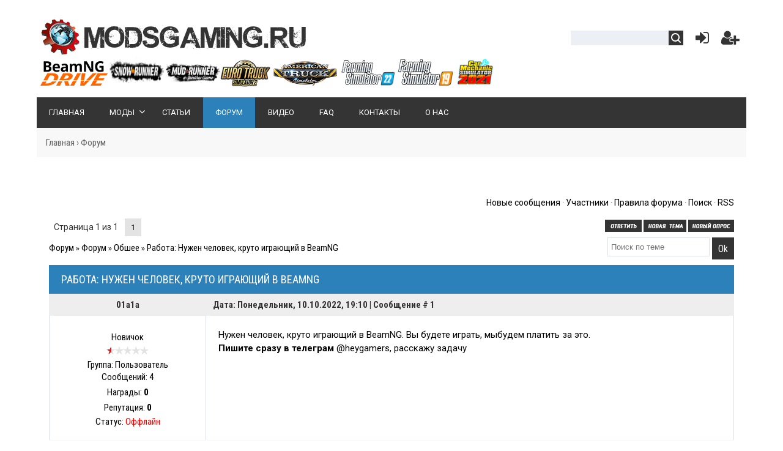

--- FILE ---
content_type: text/html; charset=UTF-8
request_url: https://modsgaming.ru/forum/2-149-1
body_size: 9130
content:
<!DOCTYPE html>
<html>
<head>
<meta charset="utf-8">
<title>Работа: Нужен человек, круто играющий в BeamNG - Форум</title>
<meta name="viewport" content="width=device-width, initial-scale=1.0" />
<link type="text/css" rel="stylesheet" href="/_st/my.css" />
<link type="text/css" rel="StyleSheet" href="/css/dopstyle.css" />
<link rel="stylesheet" href="/css/font-awesome.css" />
<link href="https://fonts.googleapis.com/css?family=Noto+Sans:400,700|Open+Sans:400,700|PT+Sans+Caption:400,700|Play:400,700|Roboto+Condensed:400,700|Roboto:400,700&subset=cyrillic,cyrillic-ext,devanagari,greek,greek-ext,latin-ext,vietnamese" rel="stylesheet">


<script type="text/javascript">
var navTitle = '';
</script>
<!— Yandex.RTB —>
<script>window.yaContextCb=window.yaContextCb||[]</script>
<script src="https://yandex.ru/ads/system/context.js" async></script>

	<link rel="stylesheet" href="/.s/src/base.min.css?v=221108" />
	<link rel="stylesheet" href="/.s/src/layer7.min.css?v=221108" />

	<script src="/.s/src/jquery-1.12.4.min.js"></script>
	
	<script src="/.s/src/uwnd.min.js?v=221108"></script>
	<script src="//s90.ucoz.net/cgi/uutils.fcg?a=uSD&ca=2&ug=999&isp=1&r=0.13337228790002"></script>
	<link rel="stylesheet" href="/.s/src/ulightbox/ulightbox.min.css" />
	<link rel="stylesheet" href="/.s/src/social3.css" />
	<script src="/.s/src/ulightbox/ulightbox.min.js"></script>
	<script>
/* --- UCOZ-JS-DATA --- */
window.uCoz = {"mod":"fr","ssid":"441507073424731737243","site":{"domain":"modsgaming.ru","host":"modgame.my1.ru","id":"5modgame"},"language":"ru","layerType":7,"country":"US","module":"forum","uLightboxType":1,"sign":{"7287":"Перейти на страницу с фотографией.","7253":"Начать слайд-шоу","7252":"Предыдущий","5255":"Помощник","3125":"Закрыть","7254":"Изменить размер","7251":"Запрошенный контент не может быть загружен. Пожалуйста, попробуйте позже.","5458":"Следующий"}};
/* --- UCOZ-JS-CODE --- */

	function Insert(qmid, user, text ) {
		user = user.replace(/\[/g, '\\[').replace(/\]/g, '\\]');
		if ( !!text ) {
			qmid = qmid.replace(/[^0-9]/g, "");
			paste("[quote="+user+";"+qmid+"]"+text+"[/quote]\n", 0);
		} else {
			_uWnd.alert('Выделите текст для цитирования', '', {w:230, h:80, tm:3000});
		}
	}

	function paste(text, flag ) {
		if ( document.selection && flag ) {
			document.addform.message.focus();
			document.addform.document.selection.createRange().text = text;
		} else {
			document.addform.message.value += text;
		}
	}

	function get_selection( ) {
		if ( window.getSelection ) {
			selection = window.getSelection().toString();
		} else if ( document.getSelection ) {
			selection = document.getSelection();
		} else {
			selection = document.selection.createRange().text;
		}
	}

	function pdel(id, n ) {
		if ( confirm('Вы подтверждаете удаление?') ) {
			(window.pDelBut = document.getElementById('dbo' + id))
				&& (pDelBut.width = pDelBut.height = 13) && (pDelBut.src = '/.s/img/ma/m/i2.gif');
			_uPostForm('', {url:'/forum/2-149-' + id + '-8-0-441507073424731737243', 't_pid': n});
		}
	}
 function uSocialLogin(t) {
			var params = {"yandex":{"height":515,"width":870},"vkontakte":{"height":400,"width":790},"ok":{"height":390,"width":710},"facebook":{"height":520,"width":950},"google":{"width":700,"height":600}};
			var ref = escape(location.protocol + '//' + ('modsgaming.ru' || location.hostname) + location.pathname + ((location.hash ? ( location.search ? location.search + '&' : '?' ) + 'rnd=' + Date.now() + location.hash : ( location.search || '' ))));
			window.open('/'+t+'?ref='+ref,'conwin','width='+params[t].width+',height='+params[t].height+',status=1,resizable=1,left='+parseInt((screen.availWidth/2)-(params[t].width/2))+',top='+parseInt((screen.availHeight/2)-(params[t].height/2)-20)+'screenX='+parseInt((screen.availWidth/2)-(params[t].width/2))+',screenY='+parseInt((screen.availHeight/2)-(params[t].height/2)-20));
			return false;
		}
		function TelegramAuth(user){
			user['a'] = 9; user['m'] = 'telegram';
			_uPostForm('', {type: 'POST', url: '/index/sub', data: user});
		}
function loginPopupForm(params = {}) { new _uWnd('LF', ' ', -250, -100, { closeonesc:1, resize:1 }, { url:'/index/40' + (params.urlParams ? '?'+params.urlParams : '') }) }
/* --- UCOZ-JS-END --- */
</script>

	<style>.UhideBlock{display:none; }</style>
	<script type="text/javascript">new Image().src = "//counter.yadro.ru/hit;noadsru?r"+escape(document.referrer)+(screen&&";s"+screen.width+"*"+screen.height+"*"+(screen.colorDepth||screen.pixelDepth))+";u"+escape(document.URL)+";"+Date.now();</script>
</head>

<body>
<div id="utbr8214" rel="s90"></div>
<!--U1AHEADER1Z--><header>
<div class="wrapper">
<div id="header">
<div class="head-l">
<div id="site-logo"><span class="site-l"><span class="site-n"><a href="https://modsgaming.ru/" title="Главная"><!-- <logo> --><img class="lazyload replacex" data-src="/img/logo.png"/><!-- </logo> --></a></span></span></div>
</div>
<div class="head-r"><table align="center" style="text-align:center;vertical-align:center!important;margin-top:7px;width:auto;"><tr>
<td><div id="sch-box"><div class="search-box">
		<div class="searchForm">
			<form onsubmit="this.sfSbm.disabled=true" method="get" style="margin:0" action="/search/">
				<div align="center" class="schQuery">
					<input type="text" name="q" maxlength="30" size="20" class="queryField" />
				</div>
				<div align="center" class="schBtn">
					<input type="submit" class="searchSbmFl" name="sfSbm" value="Найти" />
				</div>
				<input type="hidden" name="t" value="0">
			</form>
		</div></div></div></td>
<td style="width:42px;"><a href="javascript:;" rel="nofollow" onclick="loginPopupForm(); return false;" class="knop-login" title="Вход"></a></td>
<td style="width:42px;"> <a href="/register" class="knop-reg" title="Регистрация"></a></td>
</tr></table></div>
<div class="clr"></div>
<nav>
<div id="catmenu">
<!-- <sblock_nmenu> -->
<!-- <bc> --><div id="uNMenuDiv1" class="uMenuV"><ul class="uMenuRoot">
<li><a  href="/" ><span>Главная</span></a></li>
<li class="uWithSubmenu"><a  href="/load" ><span>Моды</span></a><ul>
<li class="uWithSubmenu"><a  href="/load/2" ><span>Spin Tires</span></a><ul>
<li><a  href="/load/3" ><span>Скачать игру</span></a></li>
<li><a  href="http://modsgaming.ru/load/tekhnika/2" ><span>Все моды</span></a></li>
<li><a  href="/load/73" ><span>Техника</span></a></li>
<li><a  href="/load/74" ><span>Карты</span></a></li>
<li><a  href="/load/75" ><span>Текстуры и звуки</span></a></li>
<li><a  href="/load/8" ><span>Другие моды</span></a></li>
<li><a  href="/load/19" ><span>Техника (Архив 2013)</span></a></li>
<li><a  href="/load/26" ><span>Карты (Архив 2013)</span></a></li>
<li><a  href="/load/31" ><span>Текстуры и звуки (Архив 2013)</span></a></li>
<li><a  href="/load/27" ><span>Оптимизация (Архив 2013)</span></a></li>
<li><a  href="/load/4" ><span>Техника (Архив 2011)</span></a></li>
<li><a  href="/load/5" ><span>Карты (Архив 2011)</span></a></li>
<li><a  href="/load/6" ><span>Сборки (Архив 2011)</span></a></li>
<li><a  href="/load/7" ><span>Текстуры и звуки (Архив 2011)</span></a></li></ul></li>
<li class="uWithSubmenu"><a  href="/load/167" ><span>SpinTires: MudRunner</span></a><ul>
<li><a  href="/load/167" ><span>Все моды</span></a></li>
<li><a  href="/load/168" ><span>Грузовики</span></a></li>
<li><a  href="/load/169" ><span>Внедорожники</span></a></li>
<li><a  href="/load/170" ><span>Легковые автомобили</span></a></li>
<li><a  href="/load/171" ><span>Автобусы</span></a></li>
<li><a  href="/load/172" ><span>Тракторы</span></a></li>
<li><a  href="/load/173" ><span>Квадроциклы и мото</span></a></li>
<li><a  href="/load/174" ><span>Военная техника</span></a></li>
<li><a  href="/load/175" ><span>Другая техника</span></a></li>
<li><a  href="/load/176" ><span>Прицепы</span></a></li>
<li><a  href="/load/177" ><span>Карты</span></a></li>
<li><a  href="/load/178" ><span>Аддоны</span></a></li>
<li><a  href="/load/179" ><span>Текстуры и звуки</span></a></li>
<li><a  href="/load/180" ><span>Другие моды</span></a></li></ul></li>
<li class="uWithSubmenu"><a  href="/load/218" ><span>SnowRunner</span></a><ul>
<li><a  href="/load/218" ><span>Все моды</span></a></li>
<li><a  href="/load/219" ><span>Грузовики</span></a></li>
<li><a  href="/load/220" ><span>Внедорожники</span></a></li>
<li><a  href="/load/221" ><span>Легковые автомобили</span></a></li>
<li><a  href="/load/222" ><span>Автобусы</span></a></li>
<li><a  href="/load/223" ><span>Тракторы</span></a></li>
<li><a  href="/load/224" ><span>Квадроциклы и мото</span></a></li>
<li><a  href="/load/225" ><span>Военная техника</span></a></li>
<li><a  href="/load/226" ><span>Другая техника</span></a></li>
<li><a  href="/load/227" ><span>Прицепы</span></a></li>
<li><a  href="/load/228" ><span>Карты</span></a></li>
<li><a  href="/load/229" ><span>Аддоны</span></a></li>
<li><a  href="/load/230" ><span>Текстуры и звуки</span></a></li>
<li><a  href="/load/231" ><span>Другие моды</span></a></li></ul></li>
<li class="uWithSubmenu"><a  href="/load/35" ><span>BeamNG DRIVE</span></a><ul>
<li><a  href="/load/35" ><span>Все моды</span></a></li>
<li><a  href="/load/38" ><span>Машины</span></a></li>
<li><a  href="/load/47" ><span>Авиация</span></a></li>
<li><a  href="/load/72" ><span>Мотоциклы</span></a></li>
<li><a  href="/load/108" ><span>Корабли</span></a></li>
<li><a  href="/load/39" ><span>Карты</span></a></li>
<li><a  href="/load/37" ><span>Другие моды</span></a></li></ul></li>
<li class="uWithSubmenu"><a  href="/load/188" ><span>Farming Simulator 2019</span></a><ul>
<li><a  href="/load/188" ><span>Все моды</span></a></li>
<li><a  href="/load/189" ><span>Трактора</span></a></li>
<li><a  href="/load/190" ><span>Комбайны</span></a></li>
<li><a  href="/load/191" ><span>Жатки</span></a></li>
<li><a  href="/load/192" ><span>Машины грузовые</span></a></li>
<li><a  href="/load/193" ><span>Машины легковые</span></a></li>
<li><a  href="/load/194" ><span>Экскаваторы и погрузчики</span></a></li>
<li><a  href="/load/195" ><span>Лесозаготовка</span></a></li>
<li><a  href="/load/196" ><span>Прицепы</span></a></li>
<li><a  href="/load/197" ><span>Сеялки</span></a></li>
<li><a  href="/load/198" ><span>Культиваторы</span></a></li>
<li><a  href="/load/199" ><span>Плуги</span></a></li>
<li><a  href="/load/201" ><span>Тюкопрессы</span></a></li>
<li><a  href="/load/202" ><span>Косилки</span></a></li>
<li><a  href="/load/203" ><span>Валковые жатки</span></a></li>
<li><a  href="/load/209" ><span>Сеноворошилки</span></a></li>
<li><a  href="/load/204" ><span>Навозоразбрасыватели</span></a></li>
<li><a  href="/load/205" ><span>Опрыскиватели удобрений</span></a></li>
<li><a  href="/load/200" ><span>Животноводство</span></a></li>
<li><a  href="/load/206" ><span>Здания и объекты</span></a></li>
<li><a  href="/load/210" ><span>Скрипты</span></a></li>
<li><a  href="/load/207" ><span>Карты</span></a></li>
<li><a  href="/load/208" ><span>Другие моды</span></a></li></ul></li>
<li class="uWithSubmenu"><a  href="/load/139" ><span>Farming Simulator 2017</span></a><ul>
<li><a  href="http://modsgaming.ru/load/farming_simulator_2017/139" ><span>Все моды</span></a></li>
<li><a  href="http://modsgaming.ru/load/farming_simulator_2017/traktor/140" ><span>Трактора</span></a></li>
<li><a  href="http://modsgaming.ru/load/farming_simulator_2017/harvesters/141" ><span>Комбайны</span></a></li>
<li><a  href="http://modsgaming.ru/load/farming_simulator_2017/reaper/144" ><span>Жатки</span></a></li>
<li><a  href="/load/142" ><span>Машины грузовые</span></a></li>
<li><a  href="/load/143" ><span>Машины легковые</span></a></li>
<li><a  href="/load/145" ><span>Экскаваторы и погрузчик</span></a></li>
<li><a  href="/load/146" ><span>Лесозаготовка</span></a></li>
<li><a  href="/load/147" ><span>Прицепы</span></a></li>
<li><a  href="/load/148" ><span>Плуги</span></a></li>
<li><a  href="/load/149" ><span>Культиваторы</span></a></li>
<li><a  href="/load/150" ><span>Сеялки</span></a></li>
<li><a  href="/load/156" ><span>Полольники</span></a></li>
<li><a  href="/load/151" ><span>Тюкопрессы</span></a></li>
<li><a  href="/load/152" ><span>Косилки</span></a></li>
<li><a  href="/load/153" ><span>Валковые жатки</span></a></li>
<li><a  href="/load/154" ><span>Сеноворошилки</span></a></li>
<li><a  href="/load/155" ><span>Навозоразбрасыватели</span></a></li>
<li><a  href="/load/157" ><span>Опрыскиватели удобрений</span></a></li>
<li><a  href="/load/158" ><span>Здания и объекты</span></a></li>
<li><a  href="/load/160" ><span>Карты</span></a></li>
<li><a  href="/load/159" ><span>Другие моды</span></a></li></ul></li>
<li><a  href="/load/88" ><span>Farming Simulator 2015</span></a></li>
<li><a  href="/load/9" ><span>Farming Simulator 2013</span></a></li>
<li><a  href="/load/11" ><span>Euro Truck Simulator 2</span></a></li>
<li><a  href="/load/129" ><span>American Truck Simulator</span></a></li>
<li class="uWithSubmenu"><a  href="/load/264" ><span>Assetto Corsa</span></a><ul>
<li><a  href="/load/264" ><span>Все моды</span></a></li>
<li><a  href="/load/265" ><span>Автомобили</span></a></li>
<li><a  href="/load/266" ><span>Карты</span></a></li>
<li><a  href="/load/267" ><span>Другие моды</span></a></li></ul></li>
<li><a  href="/load/163" ><span>Car Mechanic Simulator 2018</span></a></li>
<li><a  href="/load/65" ><span>City Car Driving/3D</span></a></li>
<li><a  href="/load/161" ><span>Cattle and Crops</span></a></li>
<li><a  href="/load/59" ><span>GTA 5</span></a></li>
<li><a  href="/load/32" ><span>GTA 4</span></a></li>
<li><a  href="/load/104" ><span>Minecraft</span></a></li>
<li><a  href="/load/76" ><span>War Thunder</span></a></li>
<li><a  href="/load/41" ><span>Next Car Game</span></a></li>
<li><a  href="/load/49" ><span>CarX Race Champions</span></a></li>
<li><a  href="/load/56" ><span>Другие игры</span></a></li></ul></li>
<li><a  href="/publ" ><span>Статьи</span></a></li>
<li><a class=" uMenuItemA" href="/forum" ><span>Форум</span></a></li>
<li><a  href="/video" ><span>Видео</span></a></li>
<li><a  href="/faq" ><span>FAQ</span></a></li>
<li><a  href="/index/0-3" ><span>Контакты</span></a></li>
<li><a  href="/index/0-2" ><span>О нас</span></a></li></ul></div><!-- </bc> -->
<!-- </sblock_nmenu> -->
<div class="clr"></div> 
</div>
</nav>
<div class="clr"></div>
</div>
</div>
</header><!--/U1AHEADER1Z-->
<div class="wrapper">
<div class="pathshopwid" style="width:100%;background:#f8f8f8;border:0;margin-bottom:5px;"><div style="padding:15px;"><a href="/">Главная</a>&nbsp;›&nbsp;<span>Форум</span></div></div>
<table style="width:100%;padding:0;margin:20px 0;max-height:60px;background:#fff;"><tr><td>
<style>
@media screen and (max-width: 359px) { .example_responsive_2 { width:320px!important; height:100px!important;}}
@media screen and (min-width: 359px) and (max-width: 499px) { .example_responsive_2 { width: 320px!important; height: 100px!important;}}
@media screen and (min-width: 499px) and (max-width: 799px) { .example_responsive_2 { width: 468px!important; height: 60px!important;}}
</style> 
<!-- Yandex.RTB R-A-11736177-28 -->
<div id="yandex_rtb_R-A-11736177-28"></div>
<script>
window.yaContextCb.push(() => {
 Ya.Context.AdvManager.render({
 "blockId": "R-A-11736177-28",
 "renderTo": "yandex_rtb_R-A-11736177-28"
 })
})
</script>

</td></tr></table>
<div id="casing">
<div class="forum-box">
<div class="forumContent">
 
<table border="0" cellpadding="0" height="30" cellspacing="0" width="100%">
<tr>
<td align="right" style="padding-bottom:15px;">
<a class="fNavLink" href="/forum/0-0-1-34" rel="nofollow">Новые сообщения</a> &middot; 
<a class="fNavLink" href="/forum/0-0-1-35" rel="nofollow">Участники<!--</s>--></a> &middot; 
<a class="fNavLink" href="/forum/0-0-0-36" rel="nofollow">Правила форума</a> &middot; 
<a class="fNavLink" href="/forum/0-0-0-6" rel="nofollow">Поиск</a> &middot; 
<a class="fNavLink" href="/forum/2-0-0-37" rel="nofollow">RSS</a></td>
</tr>
</table>

		

		<table class="ThrTopButtonsTbl" border="0" width="100%" cellspacing="0" cellpadding="0">
			<tr class="ThrTopButtonsRow1">
				<td width="50%" class="ThrTopButtonsCl11">
	<ul class="switches switchesTbl forum-pages">
		<li class="pagesInfo">Страница <span class="curPage">1</span> из <span class="numPages">1</span></li>
		 <li class="switchActive">1</li> 
	</ul></td>
				<td align="right" class="frmBtns ThrTopButtonsCl12"><div id="frmButns83"><a href="javascript:;" rel="nofollow" onclick="_uWnd.alert('Необходима авторизация для данного действия. Войдите или зарегистрируйтесь.','',{w:230,h:80,tm:3000});return false;"><img alt="" style="margin:0;padding:0;border:0;" title="Ответить" src="/forum-ico/3/t_reply.gif" /></a> <a href="javascript:;" rel="nofollow" onclick="_uWnd.alert('Необходима авторизация для данного действия. Войдите или зарегистрируйтесь.','',{w:230,h:80,tm:3000});return false;"><img alt="" style="margin:0;padding:0;border:0;" title="Новая тема" src="/forum-ico/3/t_new.gif" /></a> <a href="javascript:;" rel="nofollow" onclick="_uWnd.alert('Необходима авторизация для данного действия. Войдите или зарегистрируйтесь.','',{w:230,h:80,tm:3000});return false;"><img alt="" style="margin:0;padding:0;border:0;" title="Новый опрос" src="/forum-ico/3/t_poll.gif" /></a></div></td></tr>
			
		</table>
		
	<table class="ThrForumBarTbl" border="0" width="100%" cellspacing="0" cellpadding="0">
		<tr class="ThrForumBarRow1">
			<td class="forumNamesBar ThrForumBarCl11 breadcrumbs" style="padding-top:3px;padding-bottom:5px;">
				<a class="forumBar breadcrumb-item" href="/forum/">Форум</a>  <span class="breadcrumb-sep">&raquo;</span> <a class="forumBar breadcrumb-item" href="/forum/1">Форум</a> <span class="breadcrumb-sep">&raquo;</span> <a class="forumBar breadcrumb-item" href="/forum/2">Обшее</a> <span class="breadcrumb-sep">&raquo;</span> <a class="forumBarA" href="/forum/2-149-1">Работа: Нужен человек, круто играющий в BeamNG</a> <span class="thDescr">(Ищем человека в команду)</span></td><td class="ThrForumBarCl12" >
	
	<script>
	function check_search(form ) {
		if ( form.s.value.length < 3 ) {
			_uWnd.alert('Вы ввели слишком короткий поисковой запрос.', '', { w:230, h:80, tm:3000 })
			return false
		}
		return true
	}
	</script>
	<form id="thread_search_form" onsubmit="return check_search(this)" action="/forum/2-149" method="GET">
		<input class="fastNav" type="submit" value="Ok" id="thread_search_button"><input type="text" name="s" value="" placeholder="Поиск по теме" id="thread_search_field"/>
	</form>
			</td></tr>
	</table>
		
		<div class="gDivLeft">
	<div class="gDivRight">
		<table class="gTable threadpage-posts-table" border="0" width="100%" cellspacing="1" cellpadding="0">
		<tr>
			<td class="gTableTop">
				<div style="float:right" class="gTopCornerRight"></div>
				<span class="forum-title">Работа: Нужен человек, круто играющий в BeamNG</span>
				</td></tr><tr><td class="postSeparator"></td></tr><tr id="post908"><td class="postFirst"><table border="0" width="100%" cellspacing="1" cellpadding="2" class="postTable">
<tr><td width="23%" class="postTdTop" align="center"><a class="postUser" href="javascript://" rel="nofollow" onClick="emoticon('[b]01a1a[/b],');return false;">01a1a</a></td><td class="postTdTop">Дата: Понедельник, 10.10.2022, 19:10 | Сообщение # <a rel="nofollow" name="908" class="postNumberLink" href="javascript:;" onclick="prompt('Прямая ссылка к сообщению', 'https://modsgaming.ru/forum/2-149-908-16-1665418242'); return false;">1</a></td></tr>
<tr><td class="postTdInfo" valign="top">
<div class="postRankName">Новичок</div>

<div class="postRankIco"><img alt="" border="0" align="absmiddle" name="rankimg" src="/.s/rnk/11/rank1.gif" title="Ранг 1" /></div>
<div class="postUserGroup">Группа: Пользователь</div>
<div class="numposts">Сообщений: <span="unp">4</span></div>
<div class="reputation">Награды: <a href="javascript:;" rel="nofollow" onclick="new _uWnd('AwL', 'Список наград', 380, 200, {autosize:1, closeonesc:1, maxh:300, minh:100},{url:'/index/54-25627'});return false;" title="Список наград"><span class="repNums"><b>0</b></span></a> 
<div class="reputation">Репутация: <a title="Смотреть историю репутации" class="repHistory" href="javascript:;" rel="nofollow" onclick="new _uWnd('Rh', ' ', -400, 250, { closeonesc:1, maxh:300, minh:100 }, { url:'/index/9-25627'}); return false;"><b>0</b></a> 

<div class="statusBlock">Статус: <span class="statusOffline">Оффлайн</span></div>
 
</td><td class="posttdMessage" valign="top" style="word-wrap: break-word;"><span class="ucoz-forum-post" id="ucoz-forum-post-908" edit-url="">Нужен человек, круто играющий в BeamNG. Вы будете играть, мыбудем платить за это.<br /><b>Пишите сразу в телеграм</b> @heygamers, расскажу задачу</span>


</td></tr>
<tr><td class="postBottom" align="center">&nbsp;</td><td class="postBottom">
<table border="0" width="100%" cellspacing="0" cellpadding="0">
<tr><td><a href="/index/8-25627" target="_blank"><img alt="" style="margin:0;padding:0;border:0;" src="/forum-ico/3/p_profile.gif" title="Профиль пользователя" /></a>    </td><td align="right" style="padding-right:15px;"></td><td width="2%" nowrap align="right"><a class="goOnTop" href="javascript:scroll(0,0);"><img alt="" style="margin:0;padding:0;border:0;" src="/forum-ico/3/p_up.gif" title="Вверх" /></a></td></tr>
</table></td></tr></table></td></tr><tr id="post1048"><td class="postRest2"><table border="0" width="100%" cellspacing="1" cellpadding="2" class="postTable">
<tr><td width="23%" class="postTdTop" align="center"><a class="postUser" href="javascript://" rel="nofollow" onClick="emoticon('[b]lysenckovl[/b],');return false;">lysenckovl</a></td><td class="postTdTop">Дата: Понедельник, 14.04.2025, 12:53 | Сообщение # <a rel="nofollow" name="1048" class="postNumberLink" href="javascript:;" onclick="prompt('Прямая ссылка к сообщению', 'https://modsgaming.ru/forum/2-149-1048-16-1744624419'); return false;">2</a></td></tr>
<tr><td class="postTdInfo" valign="top">
<div class="postRankName">Новичок</div>

<div class="postRankIco"><img alt="" border="0" align="absmiddle" name="rankimg" src="/.s/rnk/11/rank1.gif" title="Ранг 1" /></div>
<div class="postUserGroup">Группа: Пользователь</div>
<div class="numposts">Сообщений: <span="unp">4</span></div>
<div class="reputation">Награды: <a href="javascript:;" rel="nofollow" onclick="new _uWnd('AwL', 'Список наград', 380, 200, {autosize:1, closeonesc:1, maxh:300, minh:100},{url:'/index/54-42011'});return false;" title="Список наград"><span class="repNums"><b>0</b></span></a> 
<div class="reputation">Репутация: <a title="Смотреть историю репутации" class="repHistory" href="javascript:;" rel="nofollow" onclick="new _uWnd('Rh', ' ', -400, 250, { closeonesc:1, maxh:300, minh:100 }, { url:'/index/9-42011'}); return false;"><b>0</b></a> 

<div class="statusBlock">Статус: <span class="statusOffline">Оффлайн</span></div>
 
</td><td class="posttdMessage" valign="top" style="word-wrap: break-word;"><span class="ucoz-forum-post" id="ucoz-forum-post-1048" edit-url="">А в чем прикол то?</span>


</td></tr>
<tr><td class="postBottom" align="center">&nbsp;</td><td class="postBottom">
<table border="0" width="100%" cellspacing="0" cellpadding="0">
<tr><td><a href="/index/8-42011" target="_blank"><img alt="" style="margin:0;padding:0;border:0;" src="/forum-ico/3/p_profile.gif" title="Профиль пользователя" /></a>    </td><td align="right" style="padding-right:15px;"></td><td width="2%" nowrap align="right"><a class="goOnTop" href="javascript:scroll(0,0);"><img alt="" style="margin:0;padding:0;border:0;" src="/forum-ico/3/p_up.gif" title="Вверх" /></a></td></tr>
</table></td></tr></table></td></tr></table></div></div><div class="gDivBottomLeft"></div><div class="gDivBottomCenter"></div><div class="gDivBottomRight"></div>
		<table class="ThrBotTbl" border="0" width="100%" cellspacing="0" cellpadding="0">
			<tr class="ThrBotRow1"><td colspan="2" class="bottomPathBar ThrBotCl11" style="padding-top:2px;">
	<table class="ThrForumBarTbl" border="0" width="100%" cellspacing="0" cellpadding="0">
		<tr class="ThrForumBarRow1">
			<td class="forumNamesBar ThrForumBarCl11 breadcrumbs" style="padding-top:3px;padding-bottom:5px;">
				<a class="forumBar breadcrumb-item" href="/forum/">Форум</a>  <span class="breadcrumb-sep">&raquo;</span> <a class="forumBar breadcrumb-item" href="/forum/1">Форум</a> <span class="breadcrumb-sep">&raquo;</span> <a class="forumBar breadcrumb-item" href="/forum/2">Обшее</a> <span class="breadcrumb-sep">&raquo;</span> <a class="forumBarA" href="/forum/2-149-1">Работа: Нужен человек, круто играющий в BeamNG</a> <span class="thDescr">(Ищем человека в команду)</span></td><td class="ThrForumBarCl12" >
	
	<script>
	function check_search(form ) {
		if ( form.s.value.length < 3 ) {
			_uWnd.alert('Вы ввели слишком короткий поисковой запрос.', '', { w:230, h:80, tm:3000 })
			return false
		}
		return true
	}
	</script>
	<form id="thread_search_form" onsubmit="return check_search(this)" action="/forum/2-149" method="GET">
		<input class="fastNav" type="submit" value="Ok" id="thread_search_button"><input type="text" name="s" value="" placeholder="Поиск по теме" id="thread_search_field"/>
	</form>
			</td></tr>
	</table></td></tr>
			<tr class="ThrBotRow2"><td class="ThrBotCl21" width="50%">
	<ul class="switches switchesTbl forum-pages">
		<li class="pagesInfo">Страница <span class="curPage">1</span> из <span class="numPages">1</span></li>
		 <li class="switchActive">1</li> 
	</ul></td><td class="ThrBotCl22" align="right" nowrap="nowrap"><form name="navigation" style="margin:0px"><table class="navigationTbl" border="0" cellspacing="0" cellpadding="0"><tr class="navigationRow1"><td class="fFastNavTd navigationCl11" >
		<select class="fastNav" name="fastnav"><option class="fastNavMain" value="0">Главная страница форума</option><option class="fastNavCat"   value="1">Форум</option><option class="fastNavForum" value="9">&nbsp;&nbsp;&nbsp;&nbsp; www.Modsgaming.ru</option><option class="fastNavForumA" value="2" selected>&nbsp;&nbsp;&nbsp;&nbsp; Обшее</option><option class="fastNavForum" value="3">&nbsp;&nbsp;&nbsp;&nbsp; Spin Tires</option><option class="fastNavForum" value="31">&nbsp;&nbsp;&nbsp;&nbsp; SnowRunner</option><option class="fastNavForum" value="8">&nbsp;&nbsp;&nbsp;&nbsp; BeamNG Drive</option><option class="fastNavForum" value="4">&nbsp;&nbsp;&nbsp;&nbsp; Farming Simulator</option><option class="fastNavForum" value="7">&nbsp;&nbsp;&nbsp;&nbsp; Euro Truck Simulator 2</option><option class="fastNavForum" value="28">&nbsp;&nbsp;&nbsp;&nbsp; American Truck Simulator</option><option class="fastNavForum" value="27">&nbsp;&nbsp;&nbsp;&nbsp; War Thunder</option><option class="fastNavForum" value="15">&nbsp;&nbsp;&nbsp;&nbsp; City Car Driving / 3D Инструктор 2</option><option class="fastNavForum" value="12">&nbsp;&nbsp;&nbsp;&nbsp; Grand Theft Auto V</option><option class="fastNavForum" value="11">&nbsp;&nbsp;&nbsp;&nbsp; Next Car Game</option><option class="fastNavForum" value="13">&nbsp;&nbsp;&nbsp;&nbsp; Car Mechanic Simulator</option><option class="fastNavForum" value="30">&nbsp;&nbsp;&nbsp;&nbsp; Cattle and Crops</option><option class="fastNavForum" value="14">&nbsp;&nbsp;&nbsp;&nbsp; Construction Machines 2014</option><option class="fastNavForum" value="10">&nbsp;&nbsp;&nbsp;&nbsp; CarX Race Champions(In Drift)</option><option class="fastNavForum" value="5">&nbsp;&nbsp;&nbsp;&nbsp; Моделирование</option><option class="fastNavForum" value="6">&nbsp;&nbsp;&nbsp;&nbsp; Заявка на размещение материала</option><option class="fastNavForum" value="29">&nbsp;&nbsp;&nbsp;&nbsp; Программы для записи видео и рендеринга игр</option><option class="fastNavCat"   value="16">ДРУГИЕ ИГРЫ</option><option class="fastNavForum" value="17">&nbsp;&nbsp;&nbsp;&nbsp; Симуляторы автомобильные</option><option class="fastNavForum" value="18">&nbsp;&nbsp;&nbsp;&nbsp; Симуляторы другие</option><option class="fastNavForum" value="19">&nbsp;&nbsp;&nbsp;&nbsp; Экшены</option><option class="fastNavForum" value="20">&nbsp;&nbsp;&nbsp;&nbsp; Шутеры</option><option class="fastNavForum" value="21">&nbsp;&nbsp;&nbsp;&nbsp; Ролевые игры (RPG)</option><option class="fastNavForum" value="22">&nbsp;&nbsp;&nbsp;&nbsp; Стратегии</option><option class="fastNavForum" value="23">&nbsp;&nbsp;&nbsp;&nbsp; Спортивные игры</option><option class="fastNavForum" value="24">&nbsp;&nbsp;&nbsp;&nbsp; Приключения, аркады, квесты</option><option class="fastNavForum" value="25">&nbsp;&nbsp;&nbsp;&nbsp; Онлайн-игры</option><option class="fastNavForum" value="26">&nbsp;&nbsp;&nbsp;&nbsp; Другие жанры</option></select>
		<input class="fastNav" type="button" value="Ok" onclick="top.location.href='/forum/'+(document.navigation.fastnav.value!='0'?document.navigation.fastnav.value:'');" />
		</td></tr></table></form></td></tr>
			<tr class="ThrBotRow3"><td class="ThrBotCl31"><div class="fFastLogin" style="padding-top:5px;padding-bottom:5px;"><input class="fastLogBt" type="button" value="Быстрый вход" onclick="loginPopupForm();" /></div></td><td class="ThrBotCl32" align="right" nowrap="nowrap"><form method="post" action="/forum/" style="margin:0px"><table class="FastSearchTbl" border="0" cellspacing="0" cellpadding="0"><tr class="FastSearchRow1"><td class="fFastSearchTd FastSearchCl11" >Поиск: <input class="fastSearch" type="text" style="width:150px" name="kw" placeholder="keyword" size="20" maxlength="60" /><input class="fastSearch" type="submit" value="Ok" /></td></tr></table><input type="hidden" name="a" value="6" /></form></td></tr>
		</table>
		
</div><br /><div class="clr"></div></div></div>
 <table style="width:100%;padding:0;margin:20px 0;max-height:60px;background:#fff;"><tr><td>
<style>
@media screen and (max-width: 359px) { .example_responsive_2 { width:320px!important; height:100px!important;}}
@media screen and (min-width: 359px) and (max-width: 499px) { .example_responsive_2 { width: 320px!important; height: 100px!important;}}
@media screen and (min-width: 499px) and (max-width: 799px) { .example_responsive_2 { width: 468px!important; height: 60px!important;}}
</style> 
<!-- Yandex.RTB R-A-11736177-29 -->
<div id="yandex_rtb_R-A-11736177-29"></div>
<script>
window.yaContextCb.push(() => {
 Ya.Context.AdvManager.render({
 "blockId": "R-A-11736177-29",
 "renderTo": "yandex_rtb_R-A-11736177-29"
 })
})
</script>

</td></tr></table>
 </div>

<!--U1BFOOTER1Z--><footer>
<div id="footer">
<div class="wrapper">
<table align="center" width="100%"><tr><td><div>
<div class="fooot1"><div class="foootblock"><div><img class="lazyload replacex" data-src="/img/logo_footer.png"/></div></div></div>
<div class="fooot2"><div class="foootblock">
<div><p class="footdescr">Modsgaming - сообщество игроков и разработчиков, которые делятся модификациями, чтобы сделать игру настоящим удовольствием для вас.</p></div></div></div>
<div class="fooot3"><div style="padding:0 20px;"><div><div class="footblock3">
<i class="fa fa-cog" aria-hidden="true" style="font-size:24px;"></i> <span class="footmod">142420</span> МОДИФИКАЦИЙ</div> 
<div style="margin-top:15px;text-align:center;"><form class="poick_os" onsubmit="document.getElementById('sfSbm').disabled=true" method="get" action="/search/" ><input class="poick_pole" type="text" name="q" maxlength="45" value="Поиск" onclick="if (this.value=='Search'){this.value='';}"/><input class="poick_knopka" type="submit" value="" /><input type="hidden" name="t" value="0" /></form></div> 
</div></div></div></div></td></tr></table>
<div class="clr"></div></div></div>
<div id="footer2">
<div class="wrapper">
<div class="foot-l"><!-- <copy> -->&copy; 2026 Все права защищены - Хостинг от компании <!-- Yandex.Metrika counter --><script src="//mc.yandex.ru/metrika/watch.js" type="text/javascript"></script><script type="text/javascript"> try { var yaCounter32838855 = new Ya.Metrika({id:32838855}); } catch(e) { }</script><noscript><div><img src="//mc.yandex.ru/watch/32838855" style="position:absolute; left:-9999px;" alt="" /></div></noscript><!-- /Yandex.Metrika counter -->.<!-- </copy> --></div>
<div class="foot-r"><table style="margin:auto;" class="tabmenufoot"><tr><td><div id="uNMenuDiv2" class="uMenuV"><ul class="uMenuRoot">
<li><a  href="/" ><span>Главная</span></a></li>
<li><a  href="/load" ><span>Моды</span></a></li>
<li><a  href="/publ" ><span>Статьи</span></a></li>
<li><a class=" uMenuItemA" href="/forum" ><span>Форум</span></a></li>
<li><a  href="/video" ><span>Видео</span></a></li>
<li><a  href="/index/0-3" ><span>Контакты</span></a></li>
<li><a  href="/index/0-2" ><span>О нас</span></a></li></ul></div></td></tr></table></div> <div class="clr"></div></div></div><a class="h-top-link" id="move_up"></a> 

<script type="text/javascript"> 
$(function () { 
 $(window).scroll(function () { 
 if ($(this).scrollTop() > 300) $('a#move_up').fadeIn(200); 
 else $('a#move_up').fadeOut(400); 
 }); 
 $('a#move_up').click(function () { 
 $('body,html').animate({ 
 scrollTop: 0 
 }, 800); 
 return false; 
 }); 
}); 
</script>
 

<script>

 function getClientWidth(){ 
 var width=(window.innerWidth)?window.innerWidth:
 ((document.all)?document.body.offsetWidth:null);
 return width;}
 
 function getClientHeight(){ 
 var Height=(window.innerHeight)?window.innerHeight:
 ((document.all)?document.body.offsetHeight:null);
 return Height;} 
 
function add_script(txt) {
 var newScript = document.createElement("script");
 newScript.type = "text/javascript";
 newScript.src = txt;
 document.getElementsByTagName('body')[0].appendChild(newScript);} 
 
 function add_style(txt) {
 var newScript = document.createElement("link");
 newScript.type = "text/css";
newScript.rel = "stylesheet";
 newScript.href = txt;
 
 document.getElementsByTagName('head')[0].appendChild(newScript);
} 

 var innerTim=1000;
 if(getClientWidth()<768){
 innerTim=1500;
 }
 xxs=setInterval(function(){console.log(document.readyState);
 $(".loader-mask").hide();
 if(document.readyState === "complete") {
 
 setTimeout(function(){ 

  
 
add_script('//pagead2.googlesyndication.com/pagead/js/adsbygoogle.js');
 add_style('/css/font-awesome.css');
 },innerTim);

 // add_style("/css/style.css");
 
 // add_style('/css/vid-files.css');
 clearInterval(xxs);
 }
 
 },1400); 
 add_script('/js/lazyload.js');
</script>
 <!-- <script src='/js/lazyload.js'> </script>-->
</footer><!--/U1BFOOTER1Z-->
<script type="text/javascript" src="/.s/t/1322/ui.js"></script>
<style>
.sortArrUp, .sortArrDown {color:#343434!important;font-weight:700;font-family: 'Open Sans',arial,sans-serif;font-size: 12px;padding-left:2px;}

.pollQuestion {padding: 15px 0;}
.pollAnswer {padding-bottom: 3px;}
.pollButtons {padding: 15px 0;}
.quoteMessage {color:#666;}
.bbQuoteName {font-family: 'Open Sans',arial,sans-serif;font-size: 12px!important;}
.postPoll {border:0;}
@media screen and (max-width: 960px) {.posttdMessage {border: 1px solid #dbe1e8;}}
</style>
</body>
</html>
<!-- 0.09408 (s90) -->

--- FILE ---
content_type: text/css
request_url: https://modsgaming.ru/css/dopstyle.css
body_size: 3247
content:
/*-------General-Color-------*/
.erghd:hover .infpopulartit-1 {color:#2c81ba;}
.tableinf-03000:hover .infcattit-1 {color:#2c81ba;}
.tableinf-0400:hover .infcattit-1 {color:#2c81ba;}
.infcattable-other:hover .infcattit-other {color:#2c81ba;}
.vidmattable:hover .vidmattit {color:#2c81ba;}
.vid-dosk-table:hover .vid-dosk-tit {color:#2c81ba;}
.acategsl {background:#2c81ba;}
.infcattit-1:hover {color:#2c81ba;}
.infcattit-other:hover {color:#2c81ba;}
.vidmattit:hover {color:#2c81ba;}
.infcatcat-other {background:#2c81ba;}
#footsocknop:hover:before {color:#2c81ba!important;}
.tagItem { background:#2c81ba;} 
.tagItem a:link, .tagItem a:visited {background:#2c81ba;}
#catmenu li a.uMenuItemA {background:#2c81ba;}
#uNMenuDiv2 li a:hover {color:#2c81ba;}
.sidetitle span {background:#2c81ba;}
.sidetitle span:after {border-top: 35px solid #2c81ba;}
.strokacate {background:#2c81ba;}
.pagesBlockuz1 b,.pagesBlockuz2 b,#pagesBlock1 b,#pagesBlock2 b,.pgSwchA b {background:#2c81ba;}
.pagesBlockuz1 a:hover,.pagesBlockuz2 a:hover,#pagesBlock1 a:hover,#pagesBlock2 a:hover,a.pgSwch:hover {background:#2c81ba;}
.switchActive {background:#2c81ba;}
#casing input[type='submit']:hover,#casing input[type='reset']:hover,#casing input[type='button']:hover,#casing button:hover {background:#2c81ba;}
.infpopulartit-1:hover {color:#2c81ba;}
.catbbmat {background-color:#2c81ba;}
p::selection, span::selection, div::selection, b::selection, a::selection, img::selection, form::selection, body::selection, blockquote::selection,
hr::selection, td::selection, tr::selection, option::selection, select::selection, text::selection, ul::selection, li::selection, imput::selection, object::selection, iframe::selection, embed::selection {background:#2c81ba;color:#fff;}
.wweesatit:hover {color:#2c81ba;}
.uc-profile-link span:hover {color:#2c81ba;}
::-webkit-scrollbar-thumb {background-color:#2c81ba;}
.tabvideoh:hover .infcattit-1 {color:#2c81ba;}
.all-mat:hover:before {color:#2c81ba;}
.v-entry:hover a {color:#2c81ba;}
.gTableTop {background:#2c81ba;}
.popuptitle a:hover {color:#2c81ba;}
.acttitprof a:hover {color:#2c81ba;}
#addcBut:hover {background: #2c81ba!important;}
#uf-btn-com:hover {background: #2c81ba!important;}
/*-------General-Color-End-------*/

article, aside, details, figcaption, figure, footer, header, hgroup, menu, nav, section {display:block;}
img,object,iframe,audio,video,table {max-width:100%;}
body {background:#fff;margin:0;padding:0!important;font-size:13px;font-family: 'Roboto',sans-serif;color:#000;}
img,form {border:0;margin:0;text-indent:0 !important;}
a,input {outline:none;}
p {text-indent: 20px; font-size: 14px;font-family: 'Roboto',sans-serif;}
p img {text-indent:0;}
a {color:#000;text-decoration:none;}
a:hover {text-decoration:underline;}
h1,h2, h3, h4, h5, h6 {font-weight:normal;margin:5px 0;padding:0;}
h1 {font:24px 'Roboto', sans-serif; padding: 0 0 7px 20px;font-weight:700;}
h2 {font:21px 'Roboto', sans-serif; padding: 0 0 7px 20px;font-weight:700;}
h3 {font:18px 'Roboto', sans-serif; padding: 0 0 7px 20px;font-weight:700;}
h4 {font-size:17px;font-family: 'Roboto',sans-serif; padding: 0 0 7px 20px;font-weight:700;}
h5 {font-size:15px;font-family: 'Roboto',sans-serif; padding: 0 0 7px 20px;font-weight:700;}
h6 {font-size:13px;font-family: 'Roboto',sans-serif; padding: 0 0 7px 20px;font-weight:700;}
ul {list-style:square;}
hr {clear:both;border:none;border-bottom:1px solid #dbe1e8;padding:10px 0 0;margin:0 0 10px;}
ul, li {margin-bottom: 5px;padding-bottom:5px;}
blockquote {padding: 5px 20px 5px 45px; max-width:750px; width:75%; background-color: #eceff3; position:relative; color: #414141; font-size 13px; font-family:Verdana; bottom:10px; margin:0px;}
blockquote:before {color: #000; font-family:Arial; font:20px; content: "“"; display:block; font-size:50px; padding-left:5px; left:5px; position:absolute; bottom:10px;}
iframe, object, embed {max-width: 100%;}
.clr {clear:both;}
.wrapper {margin:0 auto;padding:0 10px;-moz-box-sizing:border-box;-webkit-box-sizing:border-box;box-sizing:border-box;}

#sch-box {padding:10px 0 0;width:100%;max-width:250px;overflow:hidden;}
#sch-box .search-box {position:relative;height:24px;overflow:hidden;padding:0 40px 0 10px;background:#eceff3;text-decoration:none;}
#sch-box .queryField {width:100%;background:none;border:none;padding:0;margin:0;height:24px;line-height:24px;color:#000;}
#sch-box .searchSbmFl {position:absolute;right:0;top:0;cursor:pointer;padding:0;margin:0;width:24px;height:24px;border:none;background:#343434 url(/.s/t/1322/sch.png) 50% 50% no-repeat;white-space:nowrap;text-indent:150%;overflow:hidden;}
#sch-box .searchSbmFl:before {content: '\f007';font-family:Fontawesome;display:inline-block;font-size:24px;color:#eee;}
#sch-box .searchSbmFl:hover {background-color:#000;}


.knop-profile, .knop-login {color:#343434;text-decoration:none;position:relative;padding: 0 8px 0 16px;top: 5px;}
.knop-profile:hover, .knop-login:hover, .knop-exit:hover, .knop-reg:hover {color:#000;}
.knop-profile:before, .knop-login:before, .knop-exit:before, .knop-reg:before {font-family:Fontawesome;display:inline-block;}
.knop-profile:before {content: '\f007';font-size:26px;}
.knop-login:before {content: '\f090';font-size:26px;}
.knop-exit, .knop-reg {color:#343434;text-decoration:none;position:relative;padding: 0 8px;top: 5px;}
.knop-exit:before {content: '\f08b';font-size:26px;}
.knop-reg:before {content: '\f234';font-size:26px;}
.footdescr {text-indent:0;margin-top:10px;font-size: 16px;color: #fff;font-weight: 400;font-family: 'Roboto Condensed', sans-serif;}
.all-mat:before {color:#fff;position:absolute;content: '+';font-family: 'Noto Sans', sans-serif !important;display:inline-block;font-size:24px;top:-1px;bottom:0;right:10px;margin:auto;}

div.sdmenu {width: 100%;font-family: 'Roboto', sans-serif !important;font-size: 17px;padding-bottom: 10px;background: #ffffff no-repeat right bottom;color: #ffffff;}
div.sdmenu div {background: url(/images/title.gif) repeat-x;overflow: hidden;}
div.sdmenu div:first-child {background: url(/images/title.gif) repeat-x;}
div.sdmenu div.collapsed {height: 42px;}
div.sdmenu div span {text-transform: uppercase;display: block;padding: 10px 0 11px 20px;font-weight:400;color: #555;background: url(/img/expanded.png) no-repeat 0px;cursor: pointer;border-bottom: 1px solid #ddd;}
div.sdmenu div span:hover {color:#2c81ba;}
div.sdmenu div a:hover {color:#2c81ba!important;}
div.sdmenu div.collapsed span {background-image: url(/img/collapsed.png);}
div.sdmenu div a {text-transform: uppercase;padding: 10px;background:#f5f5f5;display: block;border-bottom:1px solid #cdcdcd;color: #555;text-decoration: none;}
div.sdmenu div a.current {background: #ccc;}

.soc-atd {width:18.4%;text-align:center;}
.soc-aat, .soc-aaf, .soc-aag, .soc-aay, .soc-aav {text-decoration:none!important;font-size:24px;color:#fff!important;display: block;padding:3px 0;}
.soc-aat {background:#28aae1;}
.soc-aat:hover {background:#309ac7;}
.soc-aaf {background:#3461a1;}
.soc-aaf:hover {background:#314d75;}
.soc-aag {background:#de5543;}
.soc-aag:hover {background:#ad3121;}
.soc-aay {background:#ee3138;}
.soc-aay:hover {background:#e20c14;}
.soc-aav {background:#7293b6;}
.soc-aav:hover {background:#40668e;}
.detmods {display:block;padding:2px 0;color:#fff;font-size: 15px;font-family: 'Roboto',sans-serif;line-height:18px;}
#modznak {padding-right:3px;}
.detblock {display:inline-block;position:absolute;top:20px;left:20px;background:url(/img/fonvidshop.png);padding:12px;border-radius:3px;}
.detimg {display: block;background-size:cover!important;width: 100% !important;overflow:hidden;position:relative;height:300px;background-position-x:center!important;background-position-y:center!important;}
@media screen and (min-width:479px) and (max-width:699px) {.detimg {height:250px!important;}}
@media screen and (max-width:479px) {.detimg {height:200px!important;}}
@media screen and (max-width:599px) {.dowl-diw, .ads-div {width:100%!important;margin-bottom: 20px!important;}}
.dowl-diw {width:50%;float:left;}
.ads-div {width:50%;float:right;}
.filedowl-a {line-height:20px;text-transform: uppercase;display: inline-block;font-family: 'Roboto Condensed', sans-serif;padding:10px 30px;font-size:16px;color:#fff;background:#40b549;}
.filedowl-a:hover {text-decoration:none!important;background:#38903f;}
.filesize-span {line-height:20px;display: inline-block;font-family: 'Roboto Condensed', sans-serif;padding:10px 20px;font-size:15px;color:#555;background:#eee;}
.photo-file-sc {font-family: 'Roboto Condensed', sans-serif;line-height:30px;font-size:20px;font-weight:700;color:#343434;border-bottom:2px solid #343434;}
@media screen and (min-width: 359px) and (max-width: 599px) {.screened {width:50%!important;}}
@media screen and (max-width: 359px) {.screened {width:100%!important;}}
.screenname {padding:20px 0 10px;width:100%;color:#333;font-size:16px;text-align:center;margin-right: 1px;}
.screened {width:33.333%;float:left;padding: 10px;}
.screendiv-1 {width:100%;background-size:cover!important;width:100%!important;overflow:hidden;position:relative;background-position-y: center !important;background-position-x: center !important;}
#screena-1 {width:100%!important;overflow:hidden;position:absolute;top:0;left:0;height:100%;}
.screenblock {display: inline-block;width: 100%;}
.modsvideo-yt {width:33.333%;float:left;}
@media screen and (min-width: 479px) and (max-width: 699px) {.modsvideo-yt {width:50%!important;}}
@media screen and (max-width: 479px) {.modsvideo-yt {width:100%!important;}}
.addmods-a {width:100%;line-height: 20px;text-transform: uppercase;display: inline-block;font-family: 'Roboto Condensed', sans-serif;padding: 10px 0;text-align:center;font-size: 16px;color: #fff;background: #40b549}
.addmods-a:hover {text-decoration: none!important;background: #38903f;}
.ourtab {padding:7px 5px 7px 12px;}
.our-td {background-size: cover !important;width: 60px!important;overflow: hidden;position: relative;height:60px;}
.our-img-a {width:100%;height:100%;position: absolute;top: 0;left: 0;}
.ourtit {display: inline-block;padding-left:15px;text-transform: uppercase;font-family: 'Roboto Condensed', sans-serif;font-size: 16px;line-height: 20px;}
.ourtit:hover {text-decoration:none!important;color:#2c81ba;}
#box-2 {margin-left:0!important;height: 100%!important;left:0!important;}
#yt {position: absolute;left: 0;right: 0;margin: auto;}
.pop-up {width: 100%!important;box-shadow: 0 0 0 1000px rgba(0,0,0,0.7);background: rgba(0,0,0,0.7);position: fixed;top: 50%;margin-top: 100%;z-index: 9;color: #fff;display: none;}
.popup-close {width: 50px;opacity: 0.8;float: right; cursor: pointer;position: absolute;top: -60px;right: 10%;}
.popup-l1, .popup-l2 {width: 6px;height: 50px;margin-top: -5px;margin-left: 22px;background: #fff;}
.popup-l1 {float: left;transform: rotate(-45deg); -webkit-transform: rotate(-45deg);}
.popup-l2 { transform: rotate(45deg); -webkit-transform: rotate(45deg);}
.popup-close:hover {opacity: 1;}
.ytvidplay {position: absolute;width: 96%;height: 94%;}
#yticoplay {position: absolute;font-size: 48px;color: #eee;display: inline-block;left: 0;right: 0;margin: auto;width: 48px;height: 48px;top: 0;bottom: 0;}
#yticoplay:hover {color: #2c81ba;}
.top-place {font-family: 'Roboto Condensed', sans-serif;color: #54565a;background: #add;height: 20px;width: 20px;border-radius: 50%;display: inline-block;line-height: 20px;text-align: center;font-weight: 700;}
.topus-table {width:100%;padding-bottom:10px;margin-bottom:10px;border-bottom:1px solid #eee;}
.topus-td {width:20px;}
.topus-td2 {width:55px;padding:0 10px;}
.top-name {font-size:16px;font-weight:700;color:#000;font-family: 'Roboto Condensed', sans-serif;}
.top-name:hover {text-decoration:none!important;color:#2c81ba;}
.top-mod {font-size:14px;color:#222;}
.top-mod:hover {text-decoration:none!important;color:#555;}
.erghd {width:100%;padding-bottom:10px;}
.erghd:hover .populartit {color:#555;text-decoration:none!important;}
@media screen and (min-width: 599px) and (max-width:949px) {.erghd {width:50%;padding-right:15px;}}
.populartit {color:#333;font-size: 16px;font-family: 'Roboto', sans-serif;font-weight: 400;padding-right: 10px;}
.pathshopwid {font-size: 15px;color: #666;font-weight: 400;font-family: 'Roboto Condensed', sans-serif;border-left: 2px solid #fff;
border-right: 2px solid #fff;display: block;width: auto !important;}
.pathshopwid a {font-size: 15px;color: #666;font-weight: 400;font-family: 'Roboto Condensed', sans-serif;}
.pathshopwid a:hover {color:#111;text-decoration:none;}